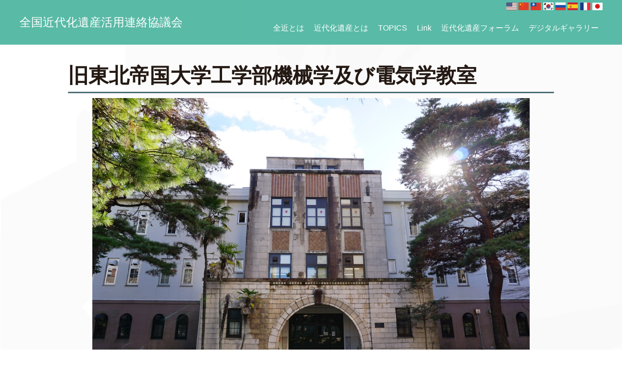

--- FILE ---
content_type: text/html; charset=UTF-8
request_url: https://www.zenkin.jp/koukai_n/6038
body_size: 38616
content:
<!DOCTYPE HTML>
<html lang="ja" prefix="og: http://ogp.me/ns#">

<head>
  <meta charset="UTF-8">
  <title>旧東北帝国大学工学部機械学及び電気学教室</title>
  <meta name="viewport" content="width=device-width,initial-scale=1.0">
      <meta name="twitter:card" content="photo" />
    <meta name="twitter:site" content="@zenkin1020" />
    <meta name="twitter:title" content="全国近代化遺産活用連絡協議会" />
              <meta name="twitter:image" content="https://www.zenkin.jp/wp/wp-content/uploads/2022/09/b4ee17c7a30f3833a4619ddfe3bd3dab.jpg" />
        <meta name="twitter:url" content="https://www.zenkin.jp/koukai_n/6038" />
    <link href="https://fonts.googleapis.com/icon?family=Material+Icons" rel="stylesheet">
  <link rel="shortcut icon" href="https://www.zenkin.jp/wp-content/themes/xeory_extension_child/images/favicon.ico">
  <link href="https://use.fontawesome.com/releases/v5.10.1/css/all.css" rel="stylesheet">
  <meta name='robots' content='max-image-preview:large' />
	<style>img:is([sizes="auto" i], [sizes^="auto," i]) { contain-intrinsic-size: 3000px 1500px }</style>
	<meta name="keywords" content="" />
<meta name="description" content="" />
<meta name="robots" content="index" />
<meta property="og:title" content="旧東北帝国大学工学部機械学及び電気学教室" />
<meta property="og:type" content="article" />
<meta property="og:description" content="" />
<meta property="og:url" content="https://www.zenkin.jp/koukai_n/6038" />
<meta property="og:image" content="https://www.zenkin.jp/wp/wp-content/uploads/2022/09/b4ee17c7a30f3833a4619ddfe3bd3dab.jpg" />
<meta property="og:locale" content="ja_JP" />
<meta property="og:site_name" content="全国近代化遺産活用連絡協議会" />
<link href="https://plus.google.com/" rel="publisher" />
<script type="text/javascript">
/* <![CDATA[ */
window._wpemojiSettings = {"baseUrl":"https:\/\/s.w.org\/images\/core\/emoji\/16.0.1\/72x72\/","ext":".png","svgUrl":"https:\/\/s.w.org\/images\/core\/emoji\/16.0.1\/svg\/","svgExt":".svg","source":{"concatemoji":"https:\/\/www.zenkin.jp\/wp\/wp-includes\/js\/wp-emoji-release.min.js?ver=6.8.3"}};
/*! This file is auto-generated */
!function(s,n){var o,i,e;function c(e){try{var t={supportTests:e,timestamp:(new Date).valueOf()};sessionStorage.setItem(o,JSON.stringify(t))}catch(e){}}function p(e,t,n){e.clearRect(0,0,e.canvas.width,e.canvas.height),e.fillText(t,0,0);var t=new Uint32Array(e.getImageData(0,0,e.canvas.width,e.canvas.height).data),a=(e.clearRect(0,0,e.canvas.width,e.canvas.height),e.fillText(n,0,0),new Uint32Array(e.getImageData(0,0,e.canvas.width,e.canvas.height).data));return t.every(function(e,t){return e===a[t]})}function u(e,t){e.clearRect(0,0,e.canvas.width,e.canvas.height),e.fillText(t,0,0);for(var n=e.getImageData(16,16,1,1),a=0;a<n.data.length;a++)if(0!==n.data[a])return!1;return!0}function f(e,t,n,a){switch(t){case"flag":return n(e,"\ud83c\udff3\ufe0f\u200d\u26a7\ufe0f","\ud83c\udff3\ufe0f\u200b\u26a7\ufe0f")?!1:!n(e,"\ud83c\udde8\ud83c\uddf6","\ud83c\udde8\u200b\ud83c\uddf6")&&!n(e,"\ud83c\udff4\udb40\udc67\udb40\udc62\udb40\udc65\udb40\udc6e\udb40\udc67\udb40\udc7f","\ud83c\udff4\u200b\udb40\udc67\u200b\udb40\udc62\u200b\udb40\udc65\u200b\udb40\udc6e\u200b\udb40\udc67\u200b\udb40\udc7f");case"emoji":return!a(e,"\ud83e\udedf")}return!1}function g(e,t,n,a){var r="undefined"!=typeof WorkerGlobalScope&&self instanceof WorkerGlobalScope?new OffscreenCanvas(300,150):s.createElement("canvas"),o=r.getContext("2d",{willReadFrequently:!0}),i=(o.textBaseline="top",o.font="600 32px Arial",{});return e.forEach(function(e){i[e]=t(o,e,n,a)}),i}function t(e){var t=s.createElement("script");t.src=e,t.defer=!0,s.head.appendChild(t)}"undefined"!=typeof Promise&&(o="wpEmojiSettingsSupports",i=["flag","emoji"],n.supports={everything:!0,everythingExceptFlag:!0},e=new Promise(function(e){s.addEventListener("DOMContentLoaded",e,{once:!0})}),new Promise(function(t){var n=function(){try{var e=JSON.parse(sessionStorage.getItem(o));if("object"==typeof e&&"number"==typeof e.timestamp&&(new Date).valueOf()<e.timestamp+604800&&"object"==typeof e.supportTests)return e.supportTests}catch(e){}return null}();if(!n){if("undefined"!=typeof Worker&&"undefined"!=typeof OffscreenCanvas&&"undefined"!=typeof URL&&URL.createObjectURL&&"undefined"!=typeof Blob)try{var e="postMessage("+g.toString()+"("+[JSON.stringify(i),f.toString(),p.toString(),u.toString()].join(",")+"));",a=new Blob([e],{type:"text/javascript"}),r=new Worker(URL.createObjectURL(a),{name:"wpTestEmojiSupports"});return void(r.onmessage=function(e){c(n=e.data),r.terminate(),t(n)})}catch(e){}c(n=g(i,f,p,u))}t(n)}).then(function(e){for(var t in e)n.supports[t]=e[t],n.supports.everything=n.supports.everything&&n.supports[t],"flag"!==t&&(n.supports.everythingExceptFlag=n.supports.everythingExceptFlag&&n.supports[t]);n.supports.everythingExceptFlag=n.supports.everythingExceptFlag&&!n.supports.flag,n.DOMReady=!1,n.readyCallback=function(){n.DOMReady=!0}}).then(function(){return e}).then(function(){var e;n.supports.everything||(n.readyCallback(),(e=n.source||{}).concatemoji?t(e.concatemoji):e.wpemoji&&e.twemoji&&(t(e.twemoji),t(e.wpemoji)))}))}((window,document),window._wpemojiSettings);
/* ]]> */
</script>
<link rel='stylesheet' id='base-css-css' href='https://www.zenkin.jp/wp/wp-content/themes/xeory_extension/base.css?ver=6.8.3' type='text/css' media='all' />
<link rel='stylesheet' id='parent-style-css' href='https://www.zenkin.jp/wp/wp-content/themes/xeory_extension/style.css?ver=6.8.3' type='text/css' media='all' />
<link rel='stylesheet' id='main-css-css' href='https://www.zenkin.jp/wp/wp-content/themes/xeory_extension_child/style.css?ver=6.8.3' type='text/css' media='all' />
<link rel='stylesheet' id='style_pc-css' href='https://www.zenkin.jp/wp/wp-content/themes/xeory_extension_child/style_pc.css?ver=6.8.3' type='text/css' media='all' />
<style id='wp-emoji-styles-inline-css' type='text/css'>

	img.wp-smiley, img.emoji {
		display: inline !important;
		border: none !important;
		box-shadow: none !important;
		height: 1em !important;
		width: 1em !important;
		margin: 0 0.07em !important;
		vertical-align: -0.1em !important;
		background: none !important;
		padding: 0 !important;
	}
</style>
<link rel='stylesheet' id='wp-block-library-css' href='https://www.zenkin.jp/wp/wp-includes/css/dist/block-library/style.min.css?ver=6.8.3' type='text/css' media='all' />
<style id='classic-theme-styles-inline-css' type='text/css'>
/*! This file is auto-generated */
.wp-block-button__link{color:#fff;background-color:#32373c;border-radius:9999px;box-shadow:none;text-decoration:none;padding:calc(.667em + 2px) calc(1.333em + 2px);font-size:1.125em}.wp-block-file__button{background:#32373c;color:#fff;text-decoration:none}
</style>
<style id='global-styles-inline-css' type='text/css'>
:root{--wp--preset--aspect-ratio--square: 1;--wp--preset--aspect-ratio--4-3: 4/3;--wp--preset--aspect-ratio--3-4: 3/4;--wp--preset--aspect-ratio--3-2: 3/2;--wp--preset--aspect-ratio--2-3: 2/3;--wp--preset--aspect-ratio--16-9: 16/9;--wp--preset--aspect-ratio--9-16: 9/16;--wp--preset--color--black: #000000;--wp--preset--color--cyan-bluish-gray: #abb8c3;--wp--preset--color--white: #ffffff;--wp--preset--color--pale-pink: #f78da7;--wp--preset--color--vivid-red: #cf2e2e;--wp--preset--color--luminous-vivid-orange: #ff6900;--wp--preset--color--luminous-vivid-amber: #fcb900;--wp--preset--color--light-green-cyan: #7bdcb5;--wp--preset--color--vivid-green-cyan: #00d084;--wp--preset--color--pale-cyan-blue: #8ed1fc;--wp--preset--color--vivid-cyan-blue: #0693e3;--wp--preset--color--vivid-purple: #9b51e0;--wp--preset--gradient--vivid-cyan-blue-to-vivid-purple: linear-gradient(135deg,rgba(6,147,227,1) 0%,rgb(155,81,224) 100%);--wp--preset--gradient--light-green-cyan-to-vivid-green-cyan: linear-gradient(135deg,rgb(122,220,180) 0%,rgb(0,208,130) 100%);--wp--preset--gradient--luminous-vivid-amber-to-luminous-vivid-orange: linear-gradient(135deg,rgba(252,185,0,1) 0%,rgba(255,105,0,1) 100%);--wp--preset--gradient--luminous-vivid-orange-to-vivid-red: linear-gradient(135deg,rgba(255,105,0,1) 0%,rgb(207,46,46) 100%);--wp--preset--gradient--very-light-gray-to-cyan-bluish-gray: linear-gradient(135deg,rgb(238,238,238) 0%,rgb(169,184,195) 100%);--wp--preset--gradient--cool-to-warm-spectrum: linear-gradient(135deg,rgb(74,234,220) 0%,rgb(151,120,209) 20%,rgb(207,42,186) 40%,rgb(238,44,130) 60%,rgb(251,105,98) 80%,rgb(254,248,76) 100%);--wp--preset--gradient--blush-light-purple: linear-gradient(135deg,rgb(255,206,236) 0%,rgb(152,150,240) 100%);--wp--preset--gradient--blush-bordeaux: linear-gradient(135deg,rgb(254,205,165) 0%,rgb(254,45,45) 50%,rgb(107,0,62) 100%);--wp--preset--gradient--luminous-dusk: linear-gradient(135deg,rgb(255,203,112) 0%,rgb(199,81,192) 50%,rgb(65,88,208) 100%);--wp--preset--gradient--pale-ocean: linear-gradient(135deg,rgb(255,245,203) 0%,rgb(182,227,212) 50%,rgb(51,167,181) 100%);--wp--preset--gradient--electric-grass: linear-gradient(135deg,rgb(202,248,128) 0%,rgb(113,206,126) 100%);--wp--preset--gradient--midnight: linear-gradient(135deg,rgb(2,3,129) 0%,rgb(40,116,252) 100%);--wp--preset--font-size--small: 13px;--wp--preset--font-size--medium: 20px;--wp--preset--font-size--large: 36px;--wp--preset--font-size--x-large: 42px;--wp--preset--spacing--20: 0.44rem;--wp--preset--spacing--30: 0.67rem;--wp--preset--spacing--40: 1rem;--wp--preset--spacing--50: 1.5rem;--wp--preset--spacing--60: 2.25rem;--wp--preset--spacing--70: 3.38rem;--wp--preset--spacing--80: 5.06rem;--wp--preset--shadow--natural: 6px 6px 9px rgba(0, 0, 0, 0.2);--wp--preset--shadow--deep: 12px 12px 50px rgba(0, 0, 0, 0.4);--wp--preset--shadow--sharp: 6px 6px 0px rgba(0, 0, 0, 0.2);--wp--preset--shadow--outlined: 6px 6px 0px -3px rgba(255, 255, 255, 1), 6px 6px rgba(0, 0, 0, 1);--wp--preset--shadow--crisp: 6px 6px 0px rgba(0, 0, 0, 1);}:where(.is-layout-flex){gap: 0.5em;}:where(.is-layout-grid){gap: 0.5em;}body .is-layout-flex{display: flex;}.is-layout-flex{flex-wrap: wrap;align-items: center;}.is-layout-flex > :is(*, div){margin: 0;}body .is-layout-grid{display: grid;}.is-layout-grid > :is(*, div){margin: 0;}:where(.wp-block-columns.is-layout-flex){gap: 2em;}:where(.wp-block-columns.is-layout-grid){gap: 2em;}:where(.wp-block-post-template.is-layout-flex){gap: 1.25em;}:where(.wp-block-post-template.is-layout-grid){gap: 1.25em;}.has-black-color{color: var(--wp--preset--color--black) !important;}.has-cyan-bluish-gray-color{color: var(--wp--preset--color--cyan-bluish-gray) !important;}.has-white-color{color: var(--wp--preset--color--white) !important;}.has-pale-pink-color{color: var(--wp--preset--color--pale-pink) !important;}.has-vivid-red-color{color: var(--wp--preset--color--vivid-red) !important;}.has-luminous-vivid-orange-color{color: var(--wp--preset--color--luminous-vivid-orange) !important;}.has-luminous-vivid-amber-color{color: var(--wp--preset--color--luminous-vivid-amber) !important;}.has-light-green-cyan-color{color: var(--wp--preset--color--light-green-cyan) !important;}.has-vivid-green-cyan-color{color: var(--wp--preset--color--vivid-green-cyan) !important;}.has-pale-cyan-blue-color{color: var(--wp--preset--color--pale-cyan-blue) !important;}.has-vivid-cyan-blue-color{color: var(--wp--preset--color--vivid-cyan-blue) !important;}.has-vivid-purple-color{color: var(--wp--preset--color--vivid-purple) !important;}.has-black-background-color{background-color: var(--wp--preset--color--black) !important;}.has-cyan-bluish-gray-background-color{background-color: var(--wp--preset--color--cyan-bluish-gray) !important;}.has-white-background-color{background-color: var(--wp--preset--color--white) !important;}.has-pale-pink-background-color{background-color: var(--wp--preset--color--pale-pink) !important;}.has-vivid-red-background-color{background-color: var(--wp--preset--color--vivid-red) !important;}.has-luminous-vivid-orange-background-color{background-color: var(--wp--preset--color--luminous-vivid-orange) !important;}.has-luminous-vivid-amber-background-color{background-color: var(--wp--preset--color--luminous-vivid-amber) !important;}.has-light-green-cyan-background-color{background-color: var(--wp--preset--color--light-green-cyan) !important;}.has-vivid-green-cyan-background-color{background-color: var(--wp--preset--color--vivid-green-cyan) !important;}.has-pale-cyan-blue-background-color{background-color: var(--wp--preset--color--pale-cyan-blue) !important;}.has-vivid-cyan-blue-background-color{background-color: var(--wp--preset--color--vivid-cyan-blue) !important;}.has-vivid-purple-background-color{background-color: var(--wp--preset--color--vivid-purple) !important;}.has-black-border-color{border-color: var(--wp--preset--color--black) !important;}.has-cyan-bluish-gray-border-color{border-color: var(--wp--preset--color--cyan-bluish-gray) !important;}.has-white-border-color{border-color: var(--wp--preset--color--white) !important;}.has-pale-pink-border-color{border-color: var(--wp--preset--color--pale-pink) !important;}.has-vivid-red-border-color{border-color: var(--wp--preset--color--vivid-red) !important;}.has-luminous-vivid-orange-border-color{border-color: var(--wp--preset--color--luminous-vivid-orange) !important;}.has-luminous-vivid-amber-border-color{border-color: var(--wp--preset--color--luminous-vivid-amber) !important;}.has-light-green-cyan-border-color{border-color: var(--wp--preset--color--light-green-cyan) !important;}.has-vivid-green-cyan-border-color{border-color: var(--wp--preset--color--vivid-green-cyan) !important;}.has-pale-cyan-blue-border-color{border-color: var(--wp--preset--color--pale-cyan-blue) !important;}.has-vivid-cyan-blue-border-color{border-color: var(--wp--preset--color--vivid-cyan-blue) !important;}.has-vivid-purple-border-color{border-color: var(--wp--preset--color--vivid-purple) !important;}.has-vivid-cyan-blue-to-vivid-purple-gradient-background{background: var(--wp--preset--gradient--vivid-cyan-blue-to-vivid-purple) !important;}.has-light-green-cyan-to-vivid-green-cyan-gradient-background{background: var(--wp--preset--gradient--light-green-cyan-to-vivid-green-cyan) !important;}.has-luminous-vivid-amber-to-luminous-vivid-orange-gradient-background{background: var(--wp--preset--gradient--luminous-vivid-amber-to-luminous-vivid-orange) !important;}.has-luminous-vivid-orange-to-vivid-red-gradient-background{background: var(--wp--preset--gradient--luminous-vivid-orange-to-vivid-red) !important;}.has-very-light-gray-to-cyan-bluish-gray-gradient-background{background: var(--wp--preset--gradient--very-light-gray-to-cyan-bluish-gray) !important;}.has-cool-to-warm-spectrum-gradient-background{background: var(--wp--preset--gradient--cool-to-warm-spectrum) !important;}.has-blush-light-purple-gradient-background{background: var(--wp--preset--gradient--blush-light-purple) !important;}.has-blush-bordeaux-gradient-background{background: var(--wp--preset--gradient--blush-bordeaux) !important;}.has-luminous-dusk-gradient-background{background: var(--wp--preset--gradient--luminous-dusk) !important;}.has-pale-ocean-gradient-background{background: var(--wp--preset--gradient--pale-ocean) !important;}.has-electric-grass-gradient-background{background: var(--wp--preset--gradient--electric-grass) !important;}.has-midnight-gradient-background{background: var(--wp--preset--gradient--midnight) !important;}.has-small-font-size{font-size: var(--wp--preset--font-size--small) !important;}.has-medium-font-size{font-size: var(--wp--preset--font-size--medium) !important;}.has-large-font-size{font-size: var(--wp--preset--font-size--large) !important;}.has-x-large-font-size{font-size: var(--wp--preset--font-size--x-large) !important;}
:where(.wp-block-post-template.is-layout-flex){gap: 1.25em;}:where(.wp-block-post-template.is-layout-grid){gap: 1.25em;}
:where(.wp-block-columns.is-layout-flex){gap: 2em;}:where(.wp-block-columns.is-layout-grid){gap: 2em;}
:root :where(.wp-block-pullquote){font-size: 1.5em;line-height: 1.6;}
</style>
<link rel='stylesheet' id='font-awesome-css' href='https://www.zenkin.jp/wp/wp-content/themes/xeory_extension/lib/css/font-awesome.min.css?ver=6.8.3' type='text/css' media='all' />
<script type="text/javascript" src="https://www.zenkin.jp/wp/wp-includes/js/jquery/jquery.min.js?ver=3.7.1" id="jquery-core-js"></script>
<script type="text/javascript" src="https://www.zenkin.jp/wp/wp-includes/js/jquery/jquery-migrate.min.js?ver=3.4.1" id="jquery-migrate-js"></script>
<link rel="https://api.w.org/" href="https://www.zenkin.jp/wp-json/" /><link rel="alternate" title="JSON" type="application/json" href="https://www.zenkin.jp/wp-json/wp/v2/koukai_n/6038" /><link rel="EditURI" type="application/rsd+xml" title="RSD" href="https://www.zenkin.jp/wp/xmlrpc.php?rsd" />
<meta name="generator" content="WordPress 6.8.3" />
<link rel="canonical" href="https://www.zenkin.jp/koukai_n/6038" />
<link rel='shortlink' href='https://www.zenkin.jp/?p=6038' />
<link rel="alternate" title="oEmbed (JSON)" type="application/json+oembed" href="https://www.zenkin.jp/wp-json/oembed/1.0/embed?url=https%3A%2F%2Fwww.zenkin.jp%2Fkoukai_n%2F6038" />
<link rel="alternate" title="oEmbed (XML)" type="text/xml+oembed" href="https://www.zenkin.jp/wp-json/oembed/1.0/embed?url=https%3A%2F%2Fwww.zenkin.jp%2Fkoukai_n%2F6038&#038;format=xml" />
	<style type="text/css" id="xeory_extension-header-css">
	
	
	</style>
	  <link href="https://unpkg.com/flag-icon-css@2.8.0/css/flag-icon.min.css" rel="stylesheet">
  </head>

<body class="wp-singular koukai_n-template-default single single-koukai_n postid-6038 single-format-standard wp-theme-xeory_extension wp-child-theme-xeory_extension_child one-column default" itemschope="itemscope" itemtype="http://schema.org/WebPage">

  <div id="fb-root"></div>
  <script async defer crossorigin="anonymous" src="https://connect.facebook.net/ja_JP/sdk.js#xfbml=1&version=v14.0&appId=1188816791592478&autoLogAppEvents=1" nonce="WOXGr06P"></script>

    <div id="fb-root"></div>
<script>(function(d, s, id) {
  var js, fjs = d.getElementsByTagName(s)[0];
  if (d.getElementById(id)) return;
  js = d.createElement(s); js.id = id;
  js.src = "//connect.facebook.net/ja_JP/sdk.js#xfbml=1&version=v2.8&appId=";
  fjs.parentNode.insertBefore(js, fjs);
}(document, 'script', 'facebook-jssdk'));</script>
        <header id="header" role="banner" itemscope="itemscope" itemtype="http://schema.org/WPHeader">
        <div class="wrap clearfix">
                    <p id="logo"  itemprop="headline">
            <a href="https://www.zenkin.jp">全国近代化遺産活用連絡協議会</a><br />
          </p> <!-- start global nav  -->

          <div id="header-right" class="clearfix">

            
                          
                          <div id="header-gnav-area">

                                                  <div class="translate">
                    <a href="https://translate.google.com/translate?sl=ja&amp;tl=en&amp;u=https://www.zenkin.jp/koukai_n/6038"><i class="flag-icon flag-icon-us"></i></a>
                    <a href="https://translate.google.com/translate?sl=ja&amp;tl=zh-CN&amp;u=https://www.zenkin.jp/koukai_n/6038"><i class="flag-icon flag-icon-cn"></i></a>
                    <a href="https://translate.google.com/translate?sl=ja&amp;tl=zh-TW&amp;u=https://www.zenkin.jp/koukai_n/6038"><i class="flag-icon flag-icon-tw"></i></a>
                    <a href="https://translate.google.com/translate?sl=ja&amp;tl=ko&amp;u=https://www.zenkin.jp/koukai_n/6038"><i class="flag-icon flag-icon-kr"></i></a>
                    <a href="https://translate.google.com/translate?sl=ja&amp;tl=ru&amp;u=https://www.zenkin.jp/koukai_n/6038"><i class="flag-icon flag-icon-ru"></i></a>
                    <a href="https://translate.google.com/translate?sl=ja&amp;tl=es&amp;u=https://www.zenkin.jp/koukai_n/6038"><i class="flag-icon flag-icon-es"></i></a>
                    <a href="https://translate.google.com/translate?sl=ja&amp;tl=fr&amp;u=https://www.zenkin.jp/koukai_n/6038"><i class="flag-icon flag-icon-fr"></i></a>
                    <a href="https://www.zenkin.jp/koukai_n/6038"><i class="flag-icon flag-icon-jp"></i></a>
                  </div>
                
                <nav id="gnav" role="navigation" itemscope="itemscope" itemtype="http://scheme.org/SiteNavigationElement">
                  <div id="gnav-container" class="gnav-container"><ul id="gnav-ul" class="clearfix"><li id="menu-item-20" class="menu-item menu-item-type-post_type menu-item-object-page menu-item-has-children menu-item-20 aboutus"><a href="https://www.zenkin.jp/aboutus">全近とは</a>
<ul class="sub-menu">
	<li id="menu-item-218" class="menu-item menu-item-type-post_type menu-item-object-page menu-item-218 join"><a href="https://www.zenkin.jp/join">参加するには</a></li>
</ul>
</li>
<li id="menu-item-129" class="menu-item menu-item-type-post_type menu-item-object-page menu-item-has-children menu-item-129 about"><a href="https://www.zenkin.jp/about">近代化遺産とは</a>
<ul class="sub-menu">
	<li id="menu-item-274" class="menu-item menu-item-type-post_type menu-item-object-page menu-item-274 heritage"><a href="https://www.zenkin.jp/heritage">全国の近代化遺産</a></li>
</ul>
</li>
<li id="menu-item-8" class="menu-item menu-item-type-custom menu-item-object-custom menu-item-has-children menu-item-8"><a>TOPICS</a>
<ul class="sub-menu">
	<li id="menu-item-390" class="menu-item menu-item-type-taxonomy menu-item-object-category menu-item-390 news"><a href="https://www.zenkin.jp/category/news">新着情報</a></li>
	<li id="menu-item-4888" class="menu-item menu-item-type-taxonomy menu-item-object-category menu-item-4888 tetsudou"><a href="https://www.zenkin.jp/category/tetsudou">鉄道遺産部会</a></li>
	<li id="menu-item-4893" class="menu-item menu-item-type-taxonomy menu-item-object-category menu-item-4893 suidou"><a href="https://www.zenkin.jp/category/suidou">水道施設部会</a></li>
	<li id="menu-item-4894" class="menu-item menu-item-type-taxonomy menu-item-object-category menu-item-4894 kyuugun"><a href="https://www.zenkin.jp/category/kyuugun">旧軍遺産部会</a></li>
	<li id="menu-item-4897" class="menu-item menu-item-type-taxonomy menu-item-object-category menu-item-4897 kouzan"><a href="https://www.zenkin.jp/category/kouzan">鉱山施設部会</a></li>
	<li id="menu-item-4896" class="menu-item menu-item-type-taxonomy menu-item-object-category menu-item-4896 seni"><a href="https://www.zenkin.jp/category/seni">繊維業施設部会</a></li>
	<li id="menu-item-4895" class="menu-item menu-item-type-taxonomy menu-item-object-category menu-item-4895 toudai"><a href="https://www.zenkin.jp/category/toudai">灯台施設部会</a></li>
	<li id="menu-item-4898" class="menu-item menu-item-type-taxonomy menu-item-object-category menu-item-4898 ginkou"><a href="https://www.zenkin.jp/category/ginkou">銀行施設部会</a></li>
</ul>
</li>
<li id="menu-item-209" class="menu-item menu-item-type-post_type menu-item-object-page menu-item-209 link"><a href="https://www.zenkin.jp/link">Link</a></li>
<li id="menu-item-5502" class="menu-item menu-item-type-custom menu-item-object-custom menu-item-5502"><a href="https://www.zenkin.jp/tenzi/">近代化遺産フォーラム</a></li>
<li id="menu-item-5504" class="menu-item menu-item-type-custom menu-item-object-custom menu-item-5504"><a href="https://www.zenkin.jp/gallery/">デジタルギャラリー</a></li>
</ul></div>                </nav>
              </div>
            
          </div><!-- /header-right -->

          

            <div id="header-nav-btn">
              <a><i class="fa fa-align-justify"></i></a>
            </div>

          
          <nav id="gnav-sp">
            <div class="wrap">

              <div class="grid-wrap">
                <div id="header-cont-about" class="grid-3">
                  <nav class="menu-%e3%83%95%e3%83%83%e3%82%bf%e3%83%bc-container"><ul id="footer-nav" class=""><li id="menu-item-1514" class="menu-item menu-item-type-post_type menu-item-object-page menu-item-1514 aboutus"><a href="https://www.zenkin.jp/aboutus">全近とは</a></li>
<li id="menu-item-1513" class="menu-item menu-item-type-post_type menu-item-object-page menu-item-1513 about"><a href="https://www.zenkin.jp/about">近代化遺産とは</a></li>
<li id="menu-item-1510" class="menu-item menu-item-type-post_type menu-item-object-page menu-item-1510 heritage"><a href="https://www.zenkin.jp/heritage">全国の近代化遺産</a></li>
<li id="menu-item-1511" class="menu-item menu-item-type-post_type menu-item-object-page menu-item-1511 join"><a href="https://www.zenkin.jp/join">参加するには</a></li>
<li id="menu-item-1512" class="menu-item menu-item-type-post_type menu-item-object-page menu-item-1512 link"><a href="https://www.zenkin.jp/link">Link</a></li>
<li id="menu-item-5505" class="menu-item menu-item-type-custom menu-item-object-custom menu-item-5505"><a href="https://www.zenkin.jp/tenzi/">近代化遺産フォーラム</a></li>
<li id="menu-item-5506" class="menu-item menu-item-type-custom menu-item-object-custom menu-item-5506"><a href="https://www.zenkin.jp/gallery/">デジタルギャラリー</a></li>
</ul></nav>                </div>

              </div>

            </div>
          </nav>

        </div>
      </header>
    
    <!--
  <nav id="gnav-sp">
    <div class="wrap">
    
    <div class="grid-wrap">
            <div id="header-cont-about" class="grid-3">
          <nav class="menu-%e3%83%95%e3%83%83%e3%82%bf%e3%83%bc-container"><ul id="footer-nav" class=""><li class="menu-item menu-item-type-post_type menu-item-object-page menu-item-1514 aboutus"><a href="https://www.zenkin.jp/aboutus">全近とは</a></li>
<li class="menu-item menu-item-type-post_type menu-item-object-page menu-item-1513 about"><a href="https://www.zenkin.jp/about">近代化遺産とは</a></li>
<li class="menu-item menu-item-type-post_type menu-item-object-page menu-item-1510 heritage"><a href="https://www.zenkin.jp/heritage">全国の近代化遺産</a></li>
<li class="menu-item menu-item-type-post_type menu-item-object-page menu-item-1511 join"><a href="https://www.zenkin.jp/join">参加するには</a></li>
<li class="menu-item menu-item-type-post_type menu-item-object-page menu-item-1512 link"><a href="https://www.zenkin.jp/link">Link</a></li>
<li class="menu-item menu-item-type-custom menu-item-object-custom menu-item-5505"><a href="https://www.zenkin.jp/tenzi/">近代化遺産フォーラム</a></li>
<li class="menu-item menu-item-type-custom menu-item-object-custom menu-item-5506"><a href="https://www.zenkin.jp/gallery/">デジタルギャラリー</a></li>
</ul></nav>        </div>
        
    </div>
    
    </div>
  </nav>
-->

    
      <!--
  <div class="breadcrumb-area">
    <div class="wrap">
      <ol class="breadcrumb clearfix" itemscope itemtype="https://schema.org/BreadcrumbList" ><li itemscope itemtype="https://schema.org/ListItem" itemprop="itemListElement"><a itemprop="item" href="https://www.zenkin.jp"><i class="fa fa-home"></i> <span itemprop="name">ホーム</span></a><meta itemprop="position" content="1"> / </li><li itemscope itemtype="https://schema.org/ListItem" itemprop="itemListElement"><a itemprop="item" href="https://www.zenkin.jp/koukai_n"><i class="fa fa-pencil-square-o"></i> <span itemprop="name">一斉公開　公開　非会員</span></a><meta itemprop="position" content="2"> / </li><li itemscope itemtype="https://schema.org/ListItem" itemprop="itemListElement"><i class="fa fa-file"></i> <span itemprop="name">旧東北帝国大学工学部機械学及び電気学教室</span><meta itemprop="position" content="3"></li></ol>    </div>
  </div>
-->

    

<div id="content">

<div class="wrap">

  <div id="main" class="col-md-10 col-md-offset-1" role="main">
    
    <div class="main-inner">
    
    		<article id="post-6038" class="post-6038 koukai_n type-koukai_n status-publish format-standard has-post-thumbnail hentry category-36">
		<h1>旧東北帝国大学工学部機械学及び電気学教室</h1>
		<p class="MainPhoto"><img width="1200" height="800" src="https://www.zenkin.jp/wp/wp-content/uploads/2022/09/b4ee17c7a30f3833a4619ddfe3bd3dab.jpg" class="attachment-full size-full wp-post-image" alt="" decoding="async" fetchpriority="high" /></p>
			<ul class="ChangePhoto">
							</ul>		
									<table class="kikaku_table">
			<tr>
				<th>名称</th>
				<td>旧東北帝国大学工学部機械学及び電気学教室</td>
			</tr>
			<tr>
				<th>指定／登録</th>
				<td>国登録</td>
			</tr>
			<tr>
				<th>種別</th>
				<td>官公庁舎・公共施設</td>
			</tr>			
			<tr>
				<th>公開期間</th>
				<td>
					10月1日(水)～11月30日(日)<br />
※普段から公開<br>
					平日9:00～17:00				</td>
			</tr>
			<tr>
				<th>所在地</th>
				<td>宮城県仙台市青葉区片平2丁目1-1</td>
			</tr>
			<tr>
				<th>交通</th>
				<td>・仙台市地下鉄東西線青葉通一番町駅、同南北線五橋駅より徒歩10分<br />
・仙台駅西口バス乗り場11番より東北大正門前下車5分<br />
※公共交通機関でお越しください。</td>
			</tr>
			<tr>
				<th>料金</th>
				<td>無料</td>
			</tr>
			<tr>
				<th>事前予約</th>
				<td>不要</td>
			</tr>
			<tr>
				<th>注意事項</th>
				<td>公開エリアは１階の玄関ホール及び資料室のみ。</td>
			</tr>
			<tr>
				<th>問合せ先</th>
				<td>
					東北大学多元物質科学研究所総務課総務係<br>
											TEL：022-217-5204									</td>
			</tr>
			<tr>
				<th>関連URL</th>
				<td><a href="https://www.bureau.tohoku.ac.jp/somu/bunkazai/kenzobutsu/index.html" target="koukai">https://www.bureau.tohoku.ac.jp/somu/bunkazai/kenzobutsu/index.html</a></td>
			</tr>
		</table>

			

<iframe class="gmap" src="https://www.google.com/maps/embed/v1/place?key=AIzaSyAa6WQyR_abOs2zWnrKrPima_64FEV2LIs&q=宮城県仙台市青葉区片平2丁目1-1" width="600" height="450" frameborder="0" style="border:0" allowfullscreen>
</iframe>

						<div class="taxonomy">
			<p><span class="icon cats"></span><a href="https://www.zenkin.jp/koukai#北海道・東北">北海道・東北ブロック</a> <a href="https://www.zenkin.jp/koukai#宮城県">宮城県</a> <a href="https://www.zenkin.jp/koukai#仙台市">仙台市</a></p>
					</div>
		<p></p>
		<!--<p class="pagination">
			<span class="prev"></span>
		</p>-->
	</article>
	

    </div><!-- /main-inner -->
  </div><!-- /main -->

  <div id="side" class="col-md-4" role="complementary" itemscope="itemscope" itemtype="http://schema.org/WPSideBar">
    <div class="side-inner">
      <div class="side-widget-area">
        
      <div id="recent-posts-3" class="widget_recent_entries side-widget"><div class="side-widget-inner"><h4 class="side-title"><span class="widget-title-inner">最新の投稿</span></h4><ul><li><a href="https://www.zenkin.jp/?post_type=post&p=7980">連載「未来に伝えたい近代化遺産」第8回</a></li><li><a href="https://www.zenkin.jp/?post_type=post&p=7968">連載「未来に伝えたい近代化遺産」6回・7回</a></li><li><a href="https://www.zenkin.jp/?post_type=post&p=7829">近代化遺産「全国一斉公開２０２５」は終了しました。</a></li><li><a href="https://www.zenkin.jp/?post_type=post&p=7590">連載「未来に伝えたい近代化遺産」5回</a></li><li><a href="https://www.zenkin.jp/?post_type=post&p=7454">連載「未来に伝えたい近代化遺産」4回</a></li><li><a href="https://www.zenkin.jp/?post_type=post&p=7438">「近代化遺産 全国一斉公開 2025」参加施設の募集</a></li><li><a href="https://www.zenkin.jp/?post_type=post&p=7430">連載「未来に伝えたい近代化遺産」2回・3回</a></li><li><a href="https://www.zenkin.jp/?post_type=post&p=7419">池田市より情報提供がありました</a></li><li><a href="https://www.zenkin.jp/?post_type=post&p=7412">連載「未来に伝えたい近代化遺産」</a></li><li><a href="https://www.zenkin.jp/?post_type=post&p=7389">イベントご案内『建物と物語が交わる瞬間―万城目学氏と吉田玲子氏が描く空間―』</a></li></ul></div></div>      
      </div><!-- //side-widget-area -->
      
    </div>
  </div><!-- /side -->
  
</div><!-- /wrap -->

</div><!-- /content -->


    <script type="application/ld+json">
  {
    "@context": "http://schema.org",
    "@type": "BlogPosting",
    "mainEntityOfPage":{
      "@type":"WebPage",
      "@id":"https://www.zenkin.jp/news/7389"
    },
    "headline":"イベントご案内『建物と物語が交わる瞬間―万城目学氏と吉田玲子氏が描く空間―』",
    "image": [
      "https://www.zenkin.jp/wp/wp-content/uploads/2024/11/2021.11.22-event.jpg"
    ],
    "datePublished": "2024-11-05T15:50:19+09:00",
    "dateModified": "2024-11-05T15:50:19+09:00",
    "author": {
      "@type": "Person",
      "name": "zenkin@manager"
    },
    "publisher": {
      "@type": "Organization",
      "name": "全国近代化遺産活用連絡協議会",
      "logo": {
        "@type": "ImageObject",
        "url": "https://www.zenkin.jp/wp/wp-content/themes/live-color/images/logo.gif"
      }
    },
    "description": "文化庁主催によるイベントが開催されますのでご案内いたします。 作家・万城目学氏、脚本家・吉田玲子氏をゲストに迎え、近代化遺産（建造物）の魅力を発信するイベントです。 『建物と物語が交わる瞬間―万城目学氏と吉田玲子氏が描く [&hellip;]"
  }
  </script>


<footer id="footer">
  <div class="footer-01">
    <div class="wrap">

      <div id="footer-brand-area" class="row">
        <div class="footer-logo gr6">
        全国近代化遺産活用連絡協議会        </div>
        <div class="footer-address gr6">
                  </div>
      </div><!-- /footer-brand-area -->

      <div id="footer-content-area" class="row">
        <div id="footer-list-area" class="gr6">
          <div class="row">

      <div id="footer-cont-about" class="gr4"><h4></h4><nav class="menu-%e3%83%95%e3%83%83%e3%82%bf%e3%83%bc-container"><ul id="footer-nav" class=""><li class="menu-item menu-item-type-post_type menu-item-object-page menu-item-1514 aboutus"><a href="https://www.zenkin.jp/aboutus">全近とは</a></li>
<li class="menu-item menu-item-type-post_type menu-item-object-page menu-item-1513 about"><a href="https://www.zenkin.jp/about">近代化遺産とは</a></li>
<li class="menu-item menu-item-type-post_type menu-item-object-page menu-item-1510 heritage"><a href="https://www.zenkin.jp/heritage">全国の近代化遺産</a></li>
<li class="menu-item menu-item-type-post_type menu-item-object-page menu-item-1511 join"><a href="https://www.zenkin.jp/join">参加するには</a></li>
<li class="menu-item menu-item-type-post_type menu-item-object-page menu-item-1512 link"><a href="https://www.zenkin.jp/link">Link</a></li>
<li class="menu-item menu-item-type-custom menu-item-object-custom menu-item-5505"><a href="https://www.zenkin.jp/tenzi/">近代化遺産フォーラム</a></li>
<li class="menu-item menu-item-type-custom menu-item-object-custom menu-item-5506"><a href="https://www.zenkin.jp/gallery/">デジタルギャラリー</a></li>
</ul></nav></div>
    
    
            <div id="footer-cont-sns" class="gr4">
              <!--<h4>ソーシャルメディア</h4>-->
                              </div>
          </div>
        </div>
        <div class="gr6">
          <div class="row">
                  </div>
        </div>
      </div>



    </div><!-- /wrap -->
  </div><!-- /footer-01 -->
  <div class="footer-02">
    <div class="wrap">
      <p class="footer-copy">
        © Copyright 2026 全国近代化遺産活用連絡協議会. All rights reserved.
      </p>
    </div><!-- /wrap -->
  </div><!-- /footer-02 -->
  </footer>

<a href="#" class="pagetop"><span><i class="fa fa-angle-up"></i></span></a>
<script type="speculationrules">
{"prefetch":[{"source":"document","where":{"and":[{"href_matches":"\/*"},{"not":{"href_matches":["\/wp\/wp-*.php","\/wp\/wp-admin\/*","\/wp\/wp-content\/uploads\/*","\/wp\/wp-content\/*","\/wp\/wp-content\/plugins\/*","\/wp\/wp-content\/themes\/xeory_extension_child\/*","\/wp\/wp-content\/themes\/xeory_extension\/*","\/*\\?(.+)"]}},{"not":{"selector_matches":"a[rel~=\"nofollow\"]"}},{"not":{"selector_matches":".no-prefetch, .no-prefetch a"}}]},"eagerness":"conservative"}]}
</script>
<script src="https://apis.google.com/js/platform.js" async defer>
  {lang: 'ja'}
</script><script type="text/javascript" src="https://www.zenkin.jp/wp/wp-content/themes/xeory_extension_child/js/changephoto.js?ver=1.0.2" id="script-child-name-js"></script>
<script type="text/javascript" src="https://www.zenkin.jp/wp/wp-content/themes/xeory_extension/lib/js/app.js?ver=6.8.3" id="app-js"></script>
<script type="text/javascript" src="https://www.zenkin.jp/wp/wp-content/themes/xeory_extension/lib/js/jquery.pagetop.js?ver=6.8.3" id="pagetop-js"></script>

<script>
(function($){

$(function() {
    $("#header-fnav").hide();
  $("#header-fnav-area").hover(function(){
    $("#header-fnav").fadeIn('fast');
  }, function(){
    $("#header-fnav").fadeOut('fast');
  });
});


// グローバルナビ-サブメニュー
$(function(){
  $(".sub-menu").css('display', 'none');
  $("#gnav-ul li").hover(function(){
    $(this).children('ul').fadeIn('fast');
  }, function(){
    $(this).children('ul').fadeOut('fast');
  });
});

// トップページメインビジュアル
$(function(){
  h = $(window).height();
  hp = h * .3;
  $('#main_visual').css('height', h + 'px');
  $('#main_visual .wrap').css('padding-top', hp + 'px');
});

$(function(){
	if(window.innerWidth < 768) {
  h = $(window).height();
  hp = h * .2;
  $('#main_visual').css('height', h + 'px');
  $('#main_visual .wrap').css('padding-top', hp + 'px');
	}
});

// sp-nav
$(function(){
  var header_h = $('#header').height();
  $('#gnav-sp').hide();

    $(window).resize(function(){
      var w = $(window).width();
      var x = 991;
      if (w >= x) {
          $('#gnav-sp').hide();
      }
  });

  $('#gnav-sp').css('top', header_h);
  $('#header-nav-btn').click(function(){
    $('#gnav-sp').slideToggle();
    $('body').append('<p class="dummy"></p>');
  });
  $('body').on('click touchend', '.dummy', function() {
    $('#gnav-sp').slideUp();
    $('p.dummy').remove();
    return false;
  });
});

})(jQuery);

</script>


</body>
</html>




--- FILE ---
content_type: text/css
request_url: https://www.zenkin.jp/wp/wp-content/themes/xeory_extension_child/style.css?ver=6.8.3
body_size: 14444
content:
@charset "UTF-8";
/*
Theme Name: XeoryExtensionChild
Theme URI: https://xeory.jp/extension
Template: xeory_extension
Description: Xeory拡張子テーマ
Author: バズ部
Author URI: https://bazubu.com/
Version: 1.0.0
*/
body.home #main_visual {
    width:100%;
    background-position: center center !important;
    background-repeat: no-repeat !important;
    background-color:#000 !important;
    position: relative;
  	z-index: 0;
  	overflow: hidden;
}
.home #main_visual:before{
	content: '';
	background: inherit;
	/* -webkit-filter: blur(1px);
	-moz-filter: blur(1px);
	-o-filter: blur(1px);
	-ms-filter: blur(1px);
	filter: blur(1px); */
	position: absolute;
	top: -5px;
	left: -5px;
	right: -5px;
	bottom: -5px;
	z-index: -1;
}

body.home #front-company .c_box_inner{
	margin: auto;
}

#header-fnav-area {
	width:50px;
}
#header {
	position: fixed;
	left: 0;
	right: 0;
	z-index: 999;
	opacity:0.9;
}
#main_visual,
.breadcrumb-area {
 padding-top: 92px;
}
#main_visual h2{
	text-shadow:0px 0px 5px #000;
}
#content {
	padding:122px 0;
}
article.page .post-content {
	padding: 0 20px;
}
.post-content h3 {
margin-top:0px;
}
.post-content blockquote {
	padding:15px;
}

.quotation_post{
	background-color: #eee;
	padding: 16px 32px;
	border-radius: 8px;
	margin-bottom: 40px;
}

h2.title{
	padding: 8px 16px;
	border-left: 8px solid #29665a;
	font-size: 24px;
	font-weight: bold;
	margin-bottom: 16px;
}

/* 一斉公開 */
/* NEW */
.works-list {
	display: flex;
	flex-wrap: wrap;
}

/* .works-item {
	flex: 0 0 32.31552%;
	margin-right: 1.52671%;
	margin-bottom: 40px;
}

.works-item:nth-of-type(3n) {
	margin-right: 0;
      }
      
      .works-body {
	text-align: center;
      } 
      
      .works-title {
	font-size: 14px;
	font-weight: bold;
	margin-top: 8px;
	  }*/

      .works_sec{
	position: absolute;
	top: 0;/*画像の左上に配置*/
	left: 0;
	margin: 0; /*余計な隙間を除く*/
	color: white;/*文字を白に*/
	background: skyblue;/*背景色*/
	font-size: 12px;
	line-height: 1;/*行高は1に*/
	padding: 5px;/*文字周りの余白*/
      }
      
      .works-text {
	font-size: 10px;
      }
      
      .works-url {
	font-size: 10px;
      }
      
      .works-image.fadein {
	-webkit-transition: 1.5s;
	transition: 1.5s;
	opacity: 0;
      }

      .works-image.fadein.lazyloaded {
	opacity: 1;
      }
      /* .hover-action {
	display: block;
	-webkit-transition: all .3s;
	transition: all .3s;
	-webkit-box-shadow: 0 2px 10px 0 rgba(0, 0, 0, .1);
	box-shadow: 0 2px 10px 0 rgba(0, 0, 0, .1);
      } */
      
      /* .hover-action:hover {
	-webkit-transition: all .3s;
	transition: all .3s;
	-webkit-transform: translate(0, -4px);
	transform: translate(0, -4px);
	-webkit-box-shadow: 0 10px 20px 0 rgba(0, 0, 0, .12);
	box-shadow: 0 10px 20px 0 rgba(0, 0, 0, .12);
      }  */

/* .area, .area_isan {
	background:#47B39D;
	padding:5px 10px;
	color:#FFF;
	font-size:26px;
	margin-top:40px;
	margin-bottom:20px;
} */
/* .pref {
	padding:10px 10px;
	border-left:5px solid #4C6E76;
	margin:20px 0;
	font-size:22px;
	background:#eee;
}
.muni {
	position: relative;
	padding-bottom: .5em;
	border-bottom: 4px solid #ccc;
	font-size:20px;
	margin:20px 0;
}
.muni::after {
	position: absolute;
	bottom: -4px;
	left: 0;
	z-index: 2;
	content: '';
	width: 20%;
	height: 4px;
	background-color: #4C6E76;
} */

/* 一斉公開詳細 */
.MainPhoto {
	margin: 10px 0 30px;
/*	padding: 0.4%;
	border: 1px solid #AAA*/
}

/* .MainPhoto img {
	width: 100%;
	height: 600px;
	object-fit: cover;
} */

.ChangePhoto {
	padding: 0 3% 0 3%;
	display: flex;
	flex-wrap: wrap;
	margin-bottom: 0;
}

.ChangePhoto li {
	width: 19%;
	margin-bottom: 10px;
	margin-right: 1%;
	padding: 0.4%;
	border: 1px solid #AAA;
}

/* .ChangePhoto li img {
	width: 100%;
	height: 100px;
	object-fit: cover;
} */

div.table_wrap,div.table-grad{
	white-space: normal;
}

.kikaku_table{
	margin: 20px 0 30px;
	table-layout: fixed;
}

.kikaku_table tr th {
	background-color: #e1e5e7;
	text-align: center;
	width: 25%;
}

.kikaku_table tr td {
	overflow-wrap: break-word;
}

.kikaku_table th, .kikaku_table td {
	border: 1px solid #b0b9bf
}

.gmap {
	width: 100%;
	height: 500px;
}

/* .koukai h1, .koukai_n h1, .list h1 {
	border-bottom: 3px solid #4C6E76;
	font-size:42px;
	font-weight:bold;
} */
/* 一斉公開詳細終了 */

.post-content table {
	border:none;
}
.post-content table td,.post-content table th { 
	border:none;
	padding:15px;
}
.post-type-archive-koukai h1.post-title {
	position: relative;
	padding: 0 65px;
	text-align: center;
	color:#4C6E76;
}
	
.post-type-archive-koukai h1.post-title:before {
	position: absolute;
	top: calc(50% - 1px);
	left: 0;
	width: 100%;
	height: 4px;
	content: '';
	background: #4C6E76;
}
	
.post-type-archive-koukai h1.post-title span {
	position: relative;
	padding: 0 1em;
	background: #fff;
}
/* .koukai_wrapper {
	background: #eee;
	padding:10px;
	border-radius:10px;
	margin-bottom:30px;
}
.koukai_header {
	font-size:24px;
	text-align:center;
	font-weight:bold;
	margin:10px 0px;;
}
.koukai_container {
	padding:10px;
	font-size:14px;
}
.koukai_container_end {
	padding:10px;
	color:#2D456F;
	text-align:center;
	font-weight:bold;
	font-size:14px;
} */

.kikaku_end {
	padding:10px;
	background:#F5F4CD;
	color:#2D456F;
	font-weight:bold;
	font-size:14px;
	text-align:center;
	border-radius:10px;
}

/* ul.example {
	margin: 0;
	padding: 0;
	list-style-type: none;
}
ul.example li {
	float: left;
	width: 82%;
	padding:10px 0;
	margin:0;
}
ul.example li.right_img {
	float: left;
	width: 18%;
	padding-left: 10px; アウト
	text-align:center;
}
ul.example li.left_img {
	float: left;
	width: 18%;
	padding:0;
	text-align:center;
}
ul.example li.right_text {
	float: left;
	width: 82%;
	padding: 10px 0;
	margin-left:10px; アウト
}
ul.example li img{
	border:5px solid #fff;
} */

/* table.about_img {
	border:0px;
	background:none;
}
table.about_img td {
	vertical-align: top;
}
table.about_img img {
	width:300px;
	max-width:unset;
}
table.about_img h5 {
	margin-top:0px;
	font-size:18px;
	font-weight:normal;
} */

.koukai_wrapper p.clear {
	margin:0;
}

/* form input[type="submit"], form input[type="button"] {
	background: #47B39D;
	color:#FFF;
	padding:5px;
	width:120px;
	margin:10px;
	border:none;
}
form input[type="submit"]:hover ,form input[type="button"]:hover {
	background:#4C6E76;
	border:none;
	border-radius: 3px;
}
form input[type="submit"]:focus ,form input[type="button"]:focus {
	border:none;
	border-radius: 3px;
	outline:0;
} */

/* .top_img {
	width: 100%!important;
	margin-bottom: 30px;
	position: relative;
}
.top_img p{
	position: absolute;
	top: 50%;
	left: 50%;
	-ms-transform: translate(-50%,-50%);
	-webkit-transform: translate(-50%,-50%);
	transform: translate(-50%,-50%);
	color: #fff;
	margin: 0;
	padding: 0;
	width: 100%;
	background:rgba(0,0,0,0.7)!important; アウト
	font-size:28px!important;
	text-shadow: 1px 1px 1px #000;
	text-align: center;
	font-weight:bold;
} */

.top_img img{
	/* filter:blur(1px); */
}

/* .search_box, .news_box {
	border:1px solid #ccc;
	padding:20px;
} */
.news_box {
	margin-bottom:20px;
}

.search_box select {
	font-size:16px;
	padding:5px;
	vertical-align: middle;
	width: calc(100% / 3 );
	
}
/* .search_box h3, .news_box h3 {
	font-weight:bold;
} */
.search_box h3:last-of-type {
	margin-top:10px;
	margin-bottom:10px;
}
.search_box p {
	margin-bottom:0px;
}
/* .info_box {
	padding:20px;
} */
.info_box h4{
	font-size: 24px;
	text-align: center;
	font-weight: bold;
	margin: 10px 0px;
	background:#29665a;
	color:#FFF;
}
.footer-01 {
	background: #47B39D;
}

/*タブ切り替え全体のスタイル*/
/* .tabs {
	margin: 15px 0 15px 0!important;
	padding-bottom: 10px;
	background-color: #fff;
	box-shadow: 0 0 10px rgba(0, 0, 0, 0.2);アウト
	width: 100%;
	margin: 0 auto;
	border-radius: 5px;
	border:	1px solid #ccc;
} */
	/*タブのスタイル*/
	/* .tab_item {
	width: calc(100%/3);
	height: 35px;
	border-bottom: 3px solid #47B39D;
	background-color: #d9d9d9;
	line-height: 35px;
	font-size: 12px;
	text-align: center;
	color: #565656;
	display: block;
	float: left;
	text-align: center;
	font-weight: bold;
	transition: all 0.2s ease;
      } */
      .tab_item:hover {
/*	opacity: 0.75;*/
      }
      
      /*ラジオボタンを全て消す*/
      input[name="tab_item"] {
	display: none;
      }
      
      /*タブ切り替えの中身のスタイル*/
      /* .tab_content {
	display: none;
	padding: 20px 50px;
	clear: both;
	overflow: hidden;
      } */
      
      
      /*選択されているタブのコンテンツのみを表示*/
      #all:checked ~ #all_content,
      #programming:checked ~ #programming_content,
      #design:checked ~ #design_content {
	display: block;
      }
      
      /*選択されているタブのスタイルを変える*/
      .tabs input:checked + .tab_item {
	background-color: #29665a;
	color: #fff;
      }
      .thumb-wrap {
	display: flex;
      }
      .thumb-wrap p {
	margin: 0 0 0 16px;
      }
      /* .thumb-wrap img {
	width: 100px;
      } */
      /* div.c-txtsp{
	margin-top:10px;
      } */

/*  全近とはの表  */
table.aboutus th{
	white-space: nowrap;
	text-align: center;

}
/* table.aboutus tbody th{
	background: #47B39D;
	color: #FFF;
	padding:15px 25px;
} */
table.aboutus tbody td{
	background: #eee;
	color: #222;
}
table.aboutus tr{
	border-bottom:2px solid #fff;
}

/* 遺産リスト一覧 */
ul.memberlist1 {
	display:flex;
	display: -webkit-flex;
	flex-wrap:wrap;
}
/* ul.memberlist1 li{
	list-style-type: none;
	width:20%;
} */
ul.memberlist2 {
	display:flex;
	display: -webkit-flex;
	flex-wrap:wrap;
}
/* ul.memberlist2 li{
	list-style-type: none;
	width:10%;
} */

/* TEST */
.sample1 {
	width:			25%;
	height:			130px;
	overflow:		hidden;
/*margin:			10px 8px 10px 16px;*/
	position:		relative;	/* 相対位置指定 */
}
.sample1 img{
	width: 100%;
	height:100%;
	object-fit:cover;
}
.sample1 .caption {
	font-size:		12px;
	text-align: 		center;
	padding-top:		20%;
	
	color:			#fff;
}
.sample1 .mask {
	width:			100%;
	height:			100%;
	position:		absolute;	/* 絶対位置指定 */
	top:			0;
	left:			0;
	opacity:		0;	/* マスクを表示しない */
	background-color:	rgba(0,0,0,0.4);	/* マスクは半透明 */
	-webkit-transition:	all 0.2s ease;
	transition:		all 0.2s ease;
}
.sample1:hover .mask {
	opacity:		1;	/* マスクを表示する */
}
/* .figple2 {
	width:25%;
	font-size:12px;
	position: relative;
	overflow:hidden;
} */
/* .figple2 img {
	width:250px;
	height:150px;
	object-fit:cover;
} */
.figple2 img:hover {
	opacity:0.8;
	-webkit-transition:	all 0.2s ease;
	transition:		all 0.2s ease;
}
/* .figple2 p{
	background:#000;
	color:#FFF;
	padding:5px;
	min-height:67px;
	margin-bottom:0;
	text-align:center;
}
.koukai .figple2 p{
	height:67px;
} */
.works_sec_koukai{
	position: absolute;
	top: 0;/*画像の左上に配置*/
	left: 0;
	margin: 0; /*余計な隙間を除く*/
	color: white;/*文字を白に*/
	background: #006eb9;/*背景色*/
	font-size: 14px;
	line-height: 1;/*行高は1に*/
	padding: 8px;/*文字周りの余白*/
      }
.works_sec_kikaku{
	position: absolute;
	top: 0;/*画像の左上に配置*/
	left: 0;
	margin: 0; /*余計な隙間を除く*/
	color: white;/*文字を白に*/
	background: #efa336;/*背景色*/
	font-size: 14px;
	line-height: 1;/*行高は1に*/
	padding: 8px;/*文字周りの余白*/
      }
/* table.joinus th,table.joinus td{
	border-bottom: 1px solid #ccc!important;
	padding: 10px!important
} */
/* ul.link {
	margin-bottom:40px;
} */
ul.down li {
	list-style-type: none;
}
.material-icons{
	vertical-align:bottom;
	font-size:24px!important;
}
#menu-item-4891 a{
	background:#29665a!important;

}

/* .info_box ul{
	display:flex;
} */
.info_box ul li{
	text-align:center;
	width:48%;
	padding:15px;
}
/* .info_box img{
	width: 400px;
	height: 300px;
	object-fit: cover;
} */
/* #content .info_box p{
	margin-bottom:0;
} */

/* Instagram */

div.insta{
	text-align: center;
	/* padding: 40px 0; */
	padding-bottom: 40px;
}

ul.insta__wrap{
    display: flex;
    flex-wrap: wrap;   
	list-style-type: none;
	padding: 0;
}

ul.insta__wrap li:before{
    content: "";
    display: block;
    padding-top: 100%;
}

ul.insta__wrap li img{
    position: absolute;
    width: 100%;
    height: 100%;
    top: 0;
    right: 0;
    bottom: 0;
    left: 0;
    margin: auto;
    object-fit: cover;
}

div.insta a.insta_link{
	background: #29665a;
	color: #FFFFFF;
	text-decoration: none;
}

div.insta a.insta_link:hover{
	background: #4C6E76;
}

div.sns_cell h3{
	font-size: 20px;
	padding: 20px 0;
}

div h3#title{
	font-size: 20px;
	padding: 20px 0;
}

div h3#title,p#desc{
	width: 55%;
	margin: auto;
	text-align: center;
} 

.table-grad:after{
	background-image: none;
}

p:empty{display: none;}

.flex-2c{
	display: flex;
	flex-wrap: wrap;
	gap: 32px 24px;
	margin-bottom: 32px;
}

.flex-2c > div{
	width: calc(50% - 12px);
}

.flex-2c:not(:has(.vertical_img)) > div img{
	object-fit: cover;
	aspect-ratio: 4/3;
}

.flex-2c > div p{
	margin: 8px 0 0;
}

h2.subtitle{
	margin: 0px 0px 32px;
	border-left: 10px solid #0E241F;
    background: #2A695B;
}

h3.subtitle{
	border-bottom: 2px solid #2A695B;
}

p.caption{
	font-size: 0.8rem;
}

.vertical_img img{
	max-width: 500px;
	width: 100%;
	margin-bottom: 32px;
}

#company_info{
	width: 684px;
	margin: auto;
}

#company_info dl{
	overflow: hidden;
    border-bottom: 1px solid #e5e5e5;
    margin: 0;
}

#company_info dl dt{
	float: left;
    width: 20%;
    margin: 0;
	padding: 20px 32px;
}

#company_info dl dd{
	float: left;
    width: 80%;
    margin: 0;
	padding: 20px 32px;
}

#company_info dl:first-child dt{
	border-top: 2px solid #47B39D;
	padding: 19px 32px 20px;
}

#company_info dl:first-child dd{
	border-top: 1px solid #e5e5e5;
}

.page_taikai img.size-full,
.page_taikai img.size-large{
	max-width: 600px;
	width: 100%;
}

@media only screen and (max-width:991px){
	#company_info{
		float: none;
        width: 100%;
	}

	#company_info dl dt{
		float: none;
        width: 100%;
        box-sizing: border-box;
		padding: 8px 12px 0;
	}
	
	#company_info dl dd{
		float: left;
		width: 80%;
		margin: 0;
		padding: 4px 12px 8px;
	}
	
	#company_info dl:first-child dt{
		padding: 8px 12px 0;
	}

	#company_info dl:first-child dd{
		border-top: none;
	}
}

@media only screen and (max-width:767px){
	.flex-2c{
		gap: 16px;
		justify-content: center;
	}

	.flex-2c > div{
		width: 80%;
	}
}

--- FILE ---
content_type: text/css
request_url: https://www.zenkin.jp/wp/wp-content/themes/xeory_extension_child/style_pc.css?ver=6.8.3
body_size: 17237
content:
@charset "UTF-8";
/*
Theme Name: XeoryExtensionChild
Theme URI: https://xeory.jp/extension
Template: xeory_extension
Description: Xeory拡張子テーマ
Author: バズ部
Author URI: https://bazubu.com/
Version: 1.0.0
*/
/* body.home #main_visual {
    width:100%;
    background-position: center center !important;
    background-repeat: no-repeat !important;
    background-color:#000 !important;
    position: relative;
  	z-index: 0;
  	overflow: hidden;
}
.home #main_visual:before{
	content: '';
	background: inherit;
	-webkit-filter: blur(1px);
	-moz-filter: blur(1px);
	-o-filter: blur(1px);
	-ms-filter: blur(1px);
	filter: blur(1px);
	position: absolute;
	top: -5px;
	left: -5px;
	right: -5px;
	bottom: -5px;
	z-index: -1;
}

#header-fnav-area {
	width:50px;
}
#header {
	position: fixed;
	left: 0;
	right: 0;
	z-index: 999;
	opacity:0.9;
}
#main_visual,
.breadcrumb-area {
 padding-top: 92px;
}
#main_visual h2{
	text-shadow:0px 0px 5px #000;
}
#content {
	padding:122px 0;
}
article.page .post-content {
	padding: 0 20px;
      }
      .post-content h3 {
	margin-top:0px;
      }
      .post-content blockquote {
	      padding:15px;
	  } */
	  
/* 固定ページ「全国の近代化遺産」 */
table.map tr td {
	vertical-align: middle;
	text-align: center;
	border: #FFF solid 1px;
	padding:15px 10px;
}

table.map a {
	color: #0000FF;
}

table.map a:hover {
	color: #FF0000;
}

/* 一斉公開 */
/* NEW */
.section-body-works:last-of-type {
		margin-bottom:100px;
}
/* .works-list {
	display: flex;
	flex-wrap: wrap;
	margin-bottom: -40px; out
} */

.works-item {
	flex: 0 0 32.31552%;
	margin-right: 1.52671%;
	margin-bottom: 40px;
}

.works-item:nth-of-type(3n) {
	margin-right: 0;
      }
      
      .works-body {
	text-align: center;
      }
      
      .works-title {
	font-size: 14px;
	font-weight: bold;
	margin-top: 8px;
	  }
	  
      /* .works_sec{
	position: absolute;
	top: 0;
	left: 0;
	margin: 0; 
	color: white;
	background: skyblue;
	font-size: 12px;
	line-height: 1;
	padding: 5px;
      } */
      
      /* .works-text {
	font-size: 10px;
      }
      
      .works-url {
	font-size: 10px;
      }
      
      .works-image.fadein {
	-webkit-transition: 1.5s;
	transition: 1.5s;
	opacity: 0;
      }

      .works-image.fadein.lazyloaded {
	opacity: 1;
      } */
      .hover-action {
	display: block;
	-webkit-transition: all .3s;
	transition: all .3s;
	-webkit-box-shadow: 0 2px 10px 0 rgba(0, 0, 0, .1);
	box-shadow: 0 2px 10px 0 rgba(0, 0, 0, .1);
      }
      
      .hover-action:hover {
	-webkit-transition: all .3s;
	transition: all .3s;
	-webkit-transform: translate(0, -4px);
	transform: translate(0, -4px);
	-webkit-box-shadow: 0 10px 20px 0 rgba(0, 0, 0, .12);
	box-shadow: 0 10px 20px 0 rgba(0, 0, 0, .12);
      } 

.area, .area_isan {
	background:#29665a;
	padding:5px 10px;
	color:#FFF;
	font-size:26px;
	margin-top:40px;
	margin-bottom:20px;
}
.pref {
	padding:10px 10px;
	border-left:5px solid #4C6E76;
	margin:20px 0;
	font-size:22px;
	background:#eee;
}
.muni {
	position: relative;
	padding-bottom: .5em;
	border-bottom: 4px solid #ccc;
	font-size:20px;
	margin:20px 0;
}
.muni::after {
	position: absolute;
	bottom: -4px;
	left: 0;
	z-index: 2;
	content: '';
	width: 20%;
	height: 4px;
	background-color: #4C6E76;
}

 .MainPhoto {
/*	margin: 10px 0 30px;*/
	text-align: center;
}

.MainPhoto img {
	width: auto;
	height: 600px;
	/*object-fit: cover;*/
}

/* .ChangePhoto {
	padding: 0 3% 0 3%;
	display: flex;
	flex-wrap: wrap;
	margin-bottom: 0;
}

.ChangePhoto li {
	width: 19%;
	margin-bottom: 10px;
	margin-right: 1%;
} */

.ChangePhoto li img {
	width: 100%;
	height: 100px;
	object-fit: cover;
}

/* div.table_wrap,div.table-grad{
	white-space: normal;
}

.kikaku_table{
	margin: 20px 0 30px;
	table-layout: fixed;
}

.kikaku_table tr th {
	background-color: #e1e5e7;
	text-align: center;
	width: 25%;
}

.kikaku_table tr td {
	overflow-wrap: break-word;
}

.kikaku_table th, .kikaku_table td {
	border: 1px solid #b0b9bf
}

.gmap {
	width: 100%;
	height: 500px;
} */
.koukai h1, .koukai_n h1, .list h1, .kikaku h1, .kikaku_n h1, .tenzi h1, .gallery h1 {
	border-bottom: 3px solid #4C6E76;
	font-size:42px;
	font-weight:bold;
}

/* .post-content table {
	border:none;
}
.post-content table td,.post-content table th { 
	border:none;
	padding:15px;
}
.post-type-archive-koukai h1.post-title {
	position: relative;
	padding: 0 65px;
	text-align: center;
	color:#4C6E76;
}
	
.post-type-archive-koukai h1.post-title:before {
	position: absolute;
	top: calc(50% - 1px);
	left: 0;
	width: 100%;
	height: 4px;
	content: '';
	background: #4C6E76;
}
	
.post-type-archive-koukai h1.post-title span {
	position: relative;
	padding: 0 1em;
	background: #fff;
} */
.koukai_wrapper {
	background: #eee;
	padding:10px;
	border-radius:10px;
	margin-bottom:30px;
}
.koukai_header {
	font-size:32px;
	text-align:center;
	font-weight:bold;
	margin:10px 0px;;
	border-bottom: 2px solid #29665a;
}
.koukai_container {
	padding:10px;
	font-size:14px;
}
.koukai_container_end {
	padding:10px;
	color:#2D456F;
	text-align:center;
	font-weight:bold;
	font-size:14px;
}

/* .kikaku_end {
	padding:10px;
	background:#F5F4CD;
	color:#2D456F;
	font-weight:bold;
	font-size:14px;
	text-align:center;
	border-radius:10px;
} */

ul.example {
	margin: 0;
	padding: 0;
	list-style-type: none;
}

ul.example li {
	float: left;
	width: 82%;
	padding:10px 0;
	margin:0;
}
ul.example li.right_img {
	float: left;
	width: 18%;
	/*padding-left: 10px;*/
	text-align:center;
}
ul.example li.left_img {
	float: left;
	width: 18%;
	padding:0;
	text-align:center;
}
ul.example li.right_text {
	float: left;
	width: 82%;
	padding: 10px 0;
	/*margin-left:10px;*/
}
ul.example li img{
	border:5px solid #fff;
}
table.about_img {
	border:0px;
	background:none;
}
table.about_img td {
	vertical-align: top;
}
table.about_img img {
	width:300px;
	max-width:unset;
	display: block;
}
table.about_img h5 {
	margin-top:0px;
	font-size:18px;
	font-weight:normal;
}
/* .koukai_wrapper p.clear {
	margin:0;
} */
form input[type="submit"], form input[type="button"] {
	background: #29665a;
	color:#FFF;
	padding:5px;
	width:120px;
	margin:10px;
	border:none;
}
form input[type="submit"]:hover ,form input[type="button"]:hover {
	background:#4C6E76;
	border:none;
	border-radius: 3px;
}
form input[type="submit"]:focus ,form input[type="button"]:focus {
	border:none;
	border-radius: 3px;
	outline:0;
}
.top_img {
	width: 100%!important;
	margin-bottom: 30px;
	position: relative;
}
.top_img p{
	position: absolute;
	top: 50%;
	left: 50%;
	-ms-transform: translate(-50%,-50%);
	-webkit-transform: translate(-50%,-50%);
	transform: translate(-50%,-50%);
	color: #fff;
	margin: 0;
	padding: 0;
	width: 100%;
	/*background:rgba(0,0,0,0.7)!important;*/
	font-size:28px!important;
	text-shadow: 0px 0px 5px #000;
	text-align: center;
	font-weight:bold;
}
/* .top_img img{
	filter:blur(1px);
} */

.search_box, .news_box {
	border:1px solid #ccc;
	padding:20px;
}
/* .news_box {
	margin-bottom:20px;
} */

/* .search_box select {
	font-size:16px;
	padding:5px;
	vertical-align: middle;
	width: calc(100% / 3 );
	
} */
.search_box h3, .news_box h3 {
	font-weight:bold;
}
/* .search_box h3:last-of-type {
	margin-top:10px;
	margin-bottom:10px;
} */
/* .search_box p {
	margin-bottom:0px;
} */
.info_box {
	padding:20px;
}
/* .info_box h4{
	font-size: 24px;
	text-align: center;
	font-weight: bold;
	margin: 10px 0px;
	background:#29665a;
	color:#FFF;
}
.footer-01 {
	background: #47B39D;
} */

/*タブ切り替え全体のスタイル*/
.tabs {
	margin: 15px 0 15px 0!important;
	padding-bottom: 10px;
	background-color: #fff;
	/*box-shadow: 0 0 10px rgba(0, 0, 0, 0.2);*/
	width: 100%;
	margin: 0 auto;
	border-radius: 5px;
	border:	1px solid #ccc;
}
	/*タブのスタイル*/
	.tab_item {
	width: calc(100%/3);
	height: 35px;
	border-bottom: 3px solid #29665a;
	background-color: #d9d9d9;
	line-height: 35px;
	font-size: 12px;
	text-align: center;
	color: #565656;
	display: block;
	float: left;
	text-align: center;
	font-weight: bold;
	transition: all 0.2s ease;
      }
      .tab_item:hover {
/*	opacity: 0.75;*/
      }
      
      /*ラジオボタンを全て消す*/
      /* input[name="tab_item"] {
	display: none;
      } */
      
      /*タブ切り替えの中身のスタイル*/
      .tab_content {
	display: none;
	padding: 20px 50px;
	clear: both;
	overflow: hidden;
      }
      
      
      /*選択されているタブのコンテンツのみを表示*/
      /* #all:checked ~ #all_content,
      #programming:checked ~ #programming_content,
      #design:checked ~ #design_content {
	display: block;
      } */
      
      /*選択されているタブのスタイルを変える*/
      /* .tabs input:checked + .tab_item {
	background-color: #47B39D;
	color: #fff;
      } */
      /* .thumb-wrap {
	display: flex;
      }
      .thumb-wrap p {
	margin: 0 0 0 16px;
      } */
      .thumb-wrap img {
	width: 100px;
	height:75px;
	object-fit:cover;
      }
      div.c-txtsp{
	margin-top:10px;
      }

/*  全近とはの表  */
/* table.aboutus th{
	white-space: nowrap;
	text-align: center;

} */
table.aboutus tbody th{
	background: #47B39D;
	color: #FFF;
	padding:15px 25px;
}
/* table.aboutus tbody td{
	background: #eee;
	color: #222;
}
table.aboutus tr{
	border-bottom:2px solid #fff;
} */

/* 遺産リスト一覧 */
/* ul.memberlist1 {
	display:flex;
	display: -webkit-flex;
	flex-wrap:wrap;
} */
ul.memberlist1 li{
	list-style-type: none;
	width:20%;
}
/* ul.memberlist2 {
	display:flex;
	display: -webkit-flex;
	flex-wrap:wrap;
} */
ul.memberlist2 li{
	list-style-type: none;
	width:10%;
}

/* TEST */
/* .sample1 {
	width:			25%;
	height:			130px;
	overflow:		hidden;
	position:		relative;
}
.sample1 img{
	width: 100%;
	height:100%;
	object-fit:cover;
}
.sample1 .caption {
	font-size:		12px;
	text-align: 		center;
	padding-top:		20%;
	
	color:			#fff;
}
.sample1 .mask {
	width:			100%;
	height:			100%;
	position:		absolute;
	top:			0;
	left:			0;
	opacity:		0;
	background-color:	rgba(0,0,0,0.4);
	-webkit-transition:	all 0.2s ease;
	transition:		all 0.2s ease;
}
.sample1:hover .mask {
	opacity:		1;
} */
.figple2 {
	width:25%;
	font-size:12px;
	position: relative;
	overflow:hidden;
}
.figple2 img {
	width:250px;
	height:150px;
	object-fit:cover;
}
/* .figple2 img:hover {
	opacity:0.8;
	-webkit-transition:	all 0.2s ease;
	transition:		all 0.2s ease;
} */
.figple2 p{
	background:#29665a;
	color:#FFF;
	padding:5px;
	min-height:67px;
	margin-bottom:0;
	text-align:center;
}
.koukai .figple2 p{
	height:67px;
}
/* .works_sec_koukai{
	position: absolute;
	top: 0;
	left: 0;
	margin: 0; 
	color: white;
	background: #006eb9;
	line-height: 1;
	padding: 8px;
      }
.works_sec_kikaku{
	position: absolute;
	top: 0;
	left: 0;
	margin: 0; 
	color: white;
	background: #efa336;
	font-size: 14px;
	line-height: 1;
	padding: 8px;
      } */
table.joinus th,table.joinus td{
	border-bottom: 1px solid #ccc!important;
	padding: 10px!important
}
ul.link {
	margin-bottom:40px;
}
/* ul.down li {
	list-style-type: none;
}
.material-icons{
	vertical-align:bottom;
	font-size:24px!important;
}
#menu-item-3870 a{
	background:#29665a!important;

} */

.info_box ul{
	display:flex;
	margin-bottom: 0;
}
/* .info_box ul li{
	text-align:center;
	width:48%;
	padding:15px;
} */
.info_box img{
	width: 400px;
	height: 300px;
	object-fit: cover;
}
#content .info_box p{
	margin-bottom:0;
}
.translate{
	text-align:right;
}
#gnav ul li a {
	padding:19px 8px;
}

/* Instagram */

div.insta{
	display: flex;
    flex-wrap: wrap;
    justify-content: center;
	width: 100%;
}

ul.insta__wrap li{
    position: relative;
    width: 25%; 
}

div.insta a.insta_link{
	margin: 10px;
	padding: 8px 24px;
}

div.sns_wrap{
	width: 80% !important;
}

div.sns_cell{
	display: block;
	width: 50%;
	padding: 0 20px;
	vertical-align: top;
}

div#main_visual div.wrap p{
	font-size: 16px;
	text-shadow: 1px 1px 0 #000;
	margin-top: 40px;
}

/* 展示物 */
div.archive_title{
	background-color: #FFFFFF;
	padding: 30px 56px;
	border: 1px solid #e5e5e5;
}

div.archive_title h1{
	font-size: 32px;
	line-height: 1.5;
	font-weight: bold;
}

div.archive_desc{
	background-color: #FFFFFF;
	padding: 20px 30px;
	border: 1px solid #e5e5e5;
	border-top: none;
}

div.archive_desc h2{
	border-bottom: 3px solid #4C6E76;
	font-size: 24px;
	display: inline-block;
	line-height: 1.3;
	margin-bottom: 20px;
}

div.tenzi_list{
	display: flex;
	flex-wrap: wrap;
}

div.tenzi_list div.tenzi_item{
	width: 25%;
}

div.tenzi_list div.tenzi_item .item_img img{
	height: 175px;
	width: 100%;
	object-fit: cover;
}

div.tenzi_list div.tenzi_item .item_title{
	background: #29665a;
	color: #FFF;
	padding: 5px;
	height: 46px;
	text-align: center;
	font-size: 12px;
	overflow: hidden;
}

div.tenzi_list div.tenzi_item .item_title p{
	margin-bottom: 0;
	display: -webkit-box;
	-webkit-box-orient: vertical;
	-webkit-line-clamp: 2;
}

.tenzi div.overview_block h2{
	border-bottom: 3px solid #4C6E76;
	font-size: 30px;
	display: inline;
}
.tenzi div.overview_block p{
	margin-top: 10px;
	margin-bottom: 0;
}

.margin_b20{
	margin-bottom: 20px;
}

div.to_gallery{
	width:100%;
	display: flex;
}

div.to_gallery div.banner_desc{
	width: 60%;
	padding: 20px 30px;
}

div.to_gallery div.banner_desc a{
	border: 3px solid #29665a;
	color: #29665A;
	padding: 20px 10px;
	text-decoration: none;
	font-weight: bold;
}

div.to_gallery div.banner_desc a:hover{
	background-color: #29665A;
	color: #FFFFFF;
}

div.to_gallery div.banner_desc a i{
	margin-left: 5px;
}

div.to_gallery img{
	width: 40%;
}

table.forum{
	table-layout: fixed;
	width: 100%;
	white-space: normal;
}

table.forum th{
	background-color: #47B39D;
	color: #FFFFFF;
	padding: 15px 25px;
}


/* ギャラリー */
div.gallery_block{
	margin-bottom: 40px;
}

div.gallery_block:not(:last-child){
	margin-bottom: 40px;
}

div.gallery_block h2{
	border-bottom: 3px solid #4C6E76;
	font-size: 30px;
	display: inline;
}

div.gallery_list{
	display: flex;
	flex-wrap: wrap;
}

div.gallery_list div.gallery_item{
	width: 32%;
	margin: 0 2% 10px 0;
}
div.gallery_list div.gallery_item:nth-child(3n){
	margin: 0 0 10px 0;
}

div.gallery_list div.gallery_item .item_img a:hover{
	opacity: 0.8;
}

div.gallery_list div.gallery_item .item_img img{
	height: 170px;
	width: 100%;
	object-fit: cover;
}

div.gallery_list div.gallery_item .item_title{
	background: #29665a;
	color: #FFF;
	padding: 5px;
	height: 46px;
	text-align: center;
	font-size: 12px;
	overflow: hidden;
}

div.gallery_list div.gallery_item .item_title p{
	margin-bottom: 0;
	display: -webkit-box;
	-webkit-box-orient: vertical;
	-webkit-line-clamp: 2;
}

div.new_gallery{
	margin-top: 10px;
	margin-bottom: 20px;
	display: flex;
}

div.new_gallery div.gallery_img{
	width: 50%;
}

div.new_gallery div.gallery_img a:hover{
	opacity: 0.8;
}

div.new_gallery div.gallery_img img{
	width: 100%;
	height: auto;
	object-fit: cover;
	aspect-ratio: 16/9;
}

div.new_gallery div.gallery_title{
	width: 50%;
	background-color: #e3e3e3;
	padding: 20px 30px;
}

div.new_gallery div.gallery_title h3{
	font-size: 20px;
	margin-bottom: 10px;
	display: -webkit-box;
	-webkit-box-orient: vertical;
	-webkit-line-clamp: 2;
	overflow: hidden;
}

div.new_gallery div.gallery_title p{
	margin-bottom: 0;
	display: -webkit-box;
	-webkit-box-orient: vertical;
	-webkit-line-clamp: 4;
	overflow: hidden;
}

div.gallery_mov{
	width:100%;              /*横幅いっぱいにwidthを指定*/
	padding-bottom: 56.25%;  /*高さをpaddingで指定(16:9)*/
	height:0px;              /*高さはpaddingで指定するためheightは0に*/
	position: relative;
	margin: 20px 0;
}

div.gallery_mov iframe{
	position: absolute;
	top: 0;
	left: 0;
	width: 100%;
	height: 100%;
}

.gallery div.overview_block h2{
	border-bottom: 3px solid #4C6E76;
	font-size: 30px;
	display: inline;
}

.gallery div.overview_block p{
	margin-top: 10px;
	margin-bottom: 0;
}

/* 2021トップページ追加分 */
div.sel_page{
	display: flex;
	flex-wrap: nowrap;
	/* gap: 10%; */
	justify-content: space-around;
	padding: 20px 0;
	width: 80%;
	margin: auto;
}

div.sel_page div.sel_page_cont{
	width: 40%;
}

div.sel_page div.sel_page_cont div.page_img img{
	width: 100%;
	height: auto;
	/* height: 500px; */
	min-height: 300px;
	aspect-ratio: 4/3;
	object-fit: cover;
}

div.sel_page div.sel_page_cont div.page_mes{
	font-size: 20px;
	margin-top: 15px;
	text-align: center;
}

/* スライド */
ul.fade-area{
	padding: 0;
	margin: 0;
	width: 100%;
	max-width: 1920px;
	height: 1089px;
	position: relative;
}

ul.fade-area li{
	list-style: none;
	height: 100%;
	width: 100%;
	position: absolute;
	top: 0;
	left: 0;
}

ul.fade-area li:not(:first-child){
	display: none;
}

ul.fade-area li img{
	object-fit: cover;
	height: 100%;
	width: 100%;
}

ul.fade-area div.wrap{
	position: absolute;
	top: 50%;
	left: 50%;
	transform: translate(-50%, -50%);
	-webkit-transform: translate(-50%, -50%);
	-ms-transform: translate(-50%, -50%);
	color: #fff;
	text-align: center;
}

ul.fade-area div.wrap h2{
	font-size: 48px;
	line-height: 70px;
	margin-bottom: 24px;
	text-shadow: 0px 0px 5px #000;
}

ul.fade-area div.wrap p{
	font-size: 16px;
	text-shadow: 1px 1px 0 #000;
	margin-top: 40px;
	width: 600px;
  margin: 0 auto;
}

--- FILE ---
content_type: application/javascript
request_url: https://www.zenkin.jp/wp/wp-content/themes/xeory_extension_child/js/changephoto.js?ver=1.0.2
body_size: 283
content:
jQuery(function ($) {
    $('.ChangePhoto li img').on('click', function () {
        //mainに切り替えるimgのsrc取得
        img = $(this).attr('src');
        //fadeOutできたらsrc変更してfadeIn
        $('.MainPhoto img').fadeOut(50, function () {
            $('.MainPhoto img').attr('src', img);
            $(this).fadeIn();
        })
    });
});